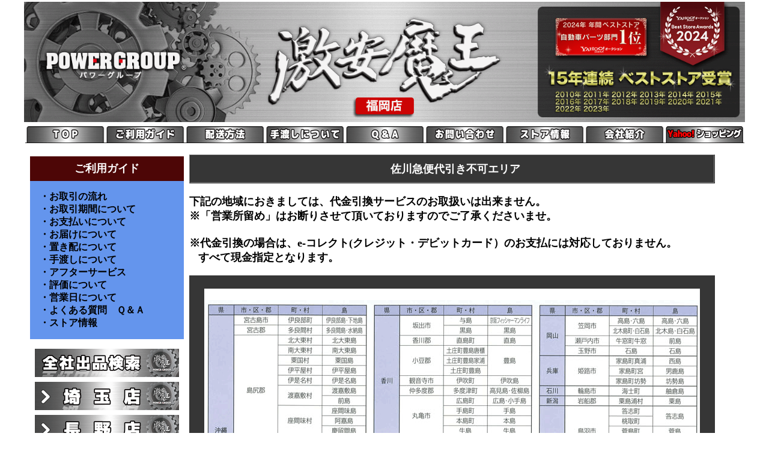

--- FILE ---
content_type: text/html
request_url: https://auction.gekiyasumaou.net/fukuoka/pages/guide2.html
body_size: 2638
content:
<!DOCTYPE html>
<html xmlns="http://www.w3.org/1999/xhtml" xml:lang="ja" lang="ja">
<head>
<meta http-equiv="Content-Type" content="text/html; charset=UTF-8" />
<meta http-equiv="content-style-type" content="text/css" />
<meta http-equiv="Content-Script-Type" content="text/javascript" />
<meta name="description" content="株式会社パワーグループ、powergroupはヤフーオークションを利用し、激安魔王というブランド名で自動車部品アフターパーツを中心に販売しております。又、各種、コンサルタント業務、独立支援も行っております。" />
<meta name="keywords" content="パワーグループ,激安魔王,自動車,パーツ" />
<title>株式会社パワーグループ | 激安魔王</title>

<!--Scroll Follow 用 ついてくるメニュー--> 
<script type="text/javascript" src="../../material/js/jquery-1.2.6.min.js"></script> 
<script type="text/javascript" src="../../material/js/ui.core.js"></script> 
<script type="text/javascript" src="../../material/js/jquery.scrollfollow.js"></script> 

<!--
<script language="" src="../../js/jquery-2.1.4.min.js"></script>
<script type="text/javascript" src="/material/js/jquery.js"></script>
<script type="text/javascript" src="/material/js/jquery.easing.js"></script>
<script type="text/javascript" src="/material/js/jquery.cookie.js"></script>
--> 

<!--guide1.html 用-->
<link href="../../css/pages_guide1.css" rel="stylesheet" type="text/css">
<script src="../../js/pages_guide1.js" type="text/javascript"></script>
</head>
<body>
<center>
<table width="1200" align="center" border="0">
<tr>
<td align="center" bgcolor="#FFFFFF"><img src="https://s3-ap-northeast-1.amazonaws.com/cms-static.39apps.com/assets/images/next/img/fukuoka/topkanban_fukuoka.gif" alt="激安魔王" width="1200"></td>
</tr>
</table>
<table width="1200" align="center" border="0" cellspacing="0" cellpadding="0">
<tr>
<td align="center" valign="top"><a href="https://auctions.yahoo.co.jp/seller/5afE4B6apNTLxPNKDB6G7qwZvqSqZ?user_type=c"><img src="https://s3-ap-northeast-1.amazonaws.com/cms-static.39apps.com/assets/images/next/img/menuTOP.gif" width="133" height="28" border="0"></a><a href="https://auction.gekiyasumaou.net/fukuoka/pages/guide1.html"><img src="https://s3-ap-northeast-1.amazonaws.com/cms-static.39apps.com/assets/images/next/img/menuTOP2.gif" width="133" height="28" border="0"></a><a href="https://auction.gekiyasumaou.net/fukuoka/pages/guide1.html#column4"><img src="https://s3-ap-northeast-1.amazonaws.com/cms-static.39apps.com/assets/images/next/img/menuTOP3.gif" width="133" height="28" border="0"></a><a href="https://auction.gekiyasumaou.net/fukuoka/pages/guide1.html#column5"><img src="https://s3-ap-northeast-1.amazonaws.com/cms-static.39apps.com/assets/images/next/img/menuTOP4.gif" width="133" height="28" border="0"></a><a href="https://auction.gekiyasumaou.net/fukuoka/pages/guide1.html#column9"><img src="https://s3-ap-northeast-1.amazonaws.com/cms-static.39apps.com/assets/images/next/img/menuTOP5.gif" width="133" height="28" border="0"></a><a href="mailto:fukuoka@gekiyasumaou.com&body=商品ＩＤ：%0D%0Aタイトル：%0D%0A管理番号："><img src="https://s3-ap-northeast-1.amazonaws.com/cms-static.39apps.com/assets/images/next/img/menuTOP6.gif" width="133" height="28" border="0"></a><a href="https://auctions.yahoo.co.jp/html/profile/5afE4B6apNTLxPNKDB6G7qwZvqSqZ.html?user_type=c"><img src="https://s3-ap-northeast-1.amazonaws.com/cms-static.39apps.com/assets/images/next/img/menuTOP8.gif" width="133" height="28" border="0"></a><a href="http://www.power-group.co.jp/"><img src="https://s3-ap-northeast-1.amazonaws.com/cms-static.39apps.com/assets/images/next/img/menuTOP9.gif" width="133" height="28" border="0"></a><a href="https://store.shopping.yahoo.co.jp/gekiyasumaou/"><img src="https://s3-ap-northeast-1.amazonaws.com/cms-static.39apps.com/assets/images/next/img/menuTOP10.gif" width="133" height="28" border="0"></a></td>
</tr>
</table>
<tr> </tr>
<table width="1100" border="0" cellspacing="0" cellpadding="0">
<tr>
<td width="260" align="left" valign="top"><div class="scrollbox">
<div class="scrollbox_tit">ご利用ガイド</div>
<div class="scrollbox_menu">
<table border="0" cellspacing="0" cellpadding="0">
<tr>
<td height="20" valign="top"><a href="https://auction.gekiyasumaou.net/fukuoka/pages/guide1.html#column1">・お取引の流れ</a></td>
</tr>
<tr>
<td height="20" valign="top"><a href="https://auction.gekiyasumaou.net/fukuoka/pages/guide1.html#column2">・お取引期間について</a></td>
</tr>
<tr>
<td height="20" valign="top"><a href="https://auction.gekiyasumaou.net/fukuoka/pages/guide1.html#column3">・お支払いについて</a></td>
</tr>
<tr>
<td height="20" valign="top"><a href="https://auction.gekiyasumaou.net/fukuoka/pages/guide1.html#column4">・お届けについて</a></td>
</tr>
<tr>
<td height="20" valign="top"><a href="guide1.html#column4a">・置き配について</a></td>
</tr>
<tr>
<td height="20" valign="top"><a href="https://auction.gekiyasumaou.net/fukuoka/pages/guide1.html#column5">・手渡しについて</a></td>
</tr>
<tr>
<td height="20" valign="top"><a href="https://auction.gekiyasumaou.net/fukuoka/pages/guide1.html#column6">・アフターサービス</a></td>
</tr>
<tr>
<td height="20" valign="top"><a href="https://auction.gekiyasumaou.net/fukuoka/pages/guide1.html#column7">・評価について</a></td>
</tr>
<tr>
<td height="20" valign="top"><a href="https://auction.gekiyasumaou.net/fukuoka/pages/guide1.html#column8">・営業日について</a></td>
</tr>
<tr>
<td height="20" valign="top"><a href="https://auction.gekiyasumaou.net/fukuoka/pages/guide1.html#column9">・よくある質問　Ｑ＆Ａ</a></td>
</tr>
<tr>
<td height="20" valign="top"><a href="https://auction.gekiyasumaou.net/fukuoka/pages/guide1.html#column10">・ストア情報</a></td>
</tr>
</table>
</div>
<table width="255" border="0" cellpadding="0" cellspacing="0">
<tr>
<td align="center"><table width="240" border="0" cellspacing="0" cellpadding="0">
<tr>
<td height="55" valign="top"><a href="https://auctions.yahoo.co.jp/search/search?ei=UTF-8&p=%E6%BF%80%E5%AE%89%E9%AD%94%E7%8E%8B&oq=&auccat=0&slider=0&tab_ex=commerce&sid=vcsim13366%2Cpowergroup1220%2Cpowergroup_shinethu%2Cpowergroup_osaka%2Cpowergroup4771%2Cnskbv97574%2Cghotv22735%2Cnskbv97574&s1=end&o1=a" data-rapid_p="11"><img src="https://s3-ap-northeast-1.amazonaws.com/cms-static.39apps.com/assets/images/next/img/kakusya31.gif" alt="全社出品検索" width="240" height="47" border="0"></a></td>
</tr>
<tr>
<td height="55" valign="top"><a href="https://auctions.yahoo.co.jp/seller/9kkdV3oMxyxifimcDzpfxKtreLf9A?user_type=c"><img src="https://s3-ap-northeast-1.amazonaws.com/cms-static.39apps.com/assets/images/next/img/saitamabana32.gif" alt="埼玉店" width="240" height="47" border="0"></a></td>
</tr>
<tr>
<td height="55" valign="top"><a href="https://auctions.yahoo.co.jp/seller/5EgqutttC5hpgER27WQJe6M8kpyTr?user_type=c"><img src="https://s3-ap-northeast-1.amazonaws.com/cms-static.39apps.com/assets/images/next/img/naganobana33.gif" alt="長野店" width="240" height="47" border="0"></a></td>
</tr>
<tr>
<td height="55" valign="top"><a href="https://auctions.yahoo.co.jp/seller/2cFpbT6QbS53CzwUgbmGhwBgs9BWi?user_type=c"><img src="https://s3-ap-northeast-1.amazonaws.com/cms-static.39apps.com/assets/images/next/img/osakabana34.gif" alt="大阪店" width="240" height="48" border="0"></a></td>
</tr>
<tr>
<td height="55" valign="top"><a href="https://auctions.yahoo.co.jp/seller/Dai1rWHrfEgS172FW4qhbdpQV7jcr?user_type=c"><img src="https://s3-ap-northeast-1.amazonaws.com/cms-static.39apps.com/assets/images/next/img/sendai35.gif" alt="仙台店" width="240" height="48" border="0"></a></td>
</tr>
<tr>
<td height="55" valign="top"><a href="https://auctions.yahoo.co.jp/seller/5afE4B6apNTLxPNKDB6G7qwZvqSqZ?user_type=c"><img src="https://s3-ap-northeast-1.amazonaws.com/cms-static.39apps.com/assets/images/next/img/fukuokabana36.gif" alt="福岡店" width="240" height="48" border="0"></a></td>
</tr>
<tr>
<td height="55" valign="top"><a href="https://auctions.yahoo.co.jp/seller/34xxLBmz3wM6JYkF62eUytCsPLZeZ?user_type=c"><img src="https://s3-ap-northeast-1.amazonaws.com/cms-static.39apps.com/assets/images/next/img/hiroshimabana38.gif" alt="広島店" width="240" height="48" border="0"></a></td>
</tr>
<tr>
<td height="55" valign="top"><a href="https://auctions.yahoo.co.jp/seller/4jRmuoH8gpviLkiGHKFrfQDgnFdU2?user_type=c"><img src="https://s3-ap-northeast-1.amazonaws.com/cms-static.39apps.com/assets/images/next/img/aichibana37.gif" alt="愛知店" width="240" height="48" border="0"></a></td>
</tr>
<tr>
<td height="55" valign="top"><a href="https://auctions.yahoo.co.jp/seller/12MNgEnaJVxA1AWWpc27kCfNnHZpV?user_type=c"><img src="https://s3-ap-northeast-1.amazonaws.com/cms-static.39apps.com/assets/images/next/img/tochigi39.gif" alt="栃木店" width="240" height="48" border="0"></a></td>
</tr>
</table></td>
</tr>
<tr>
<td height="25" valign="top">&nbsp;</td>
</tr>
</table>
</div></td>
<td style="text-align: center;"><table id="main" width="800" border="0" cellpadding="15" cellspacing="0">
<tr>
<td align="left" valign="middle" bgcolor="#FFFFFF"><div id="doc" style="color: #000000;">
<table width="875" border="1" cellpadding="10" cellspacing="0" style="width:875px; margin-bottom: 10px;">
<tbody>
<tr>
<td align="center" style="text-align: center; background-color: rgb(54,54,54)"><a id="column1" name="column1">&nbsp;</a> <span style="color: rgb(255,255,255)"><strong>佐川急便代引き不可エリア</strong></span></td>
</tr>
</tbody>
</table>
<p> <span style="font-size: 18px;"><strong>下記の地域におきましては、代金引換サービスのお取扱いは出来ません。<br/>
※「営業所留め」はお断りさせて頂いておりますのでご了承くださいませ。<br/>
<br/>
※代金引換の場合は、e-コレクト(クレジット・デビットカード）のお支払には対応しておりません。<br/>
&nbsp;&nbsp;&nbsp;すべて現金指定となります。</strong></span> </p>
<table width="900" border="0" cellpadding="10" cellspacing="0" style="text-align: center; margin-bottom: 10px; height: 1150px; width: 875px">
<tbody>
<tr>
<td style="text-align: center; background-color: rgb(54,54,54)"><img alt="" src="../../userfiles/images/sagawa.gif" style="height: 1101px; width:825px" /></td>
</tr>
</tbody>
</table>
</div></td>
</tr>
</table></td>
</tr>
</table>
</center>
<p id="pagetop" style="display: block;"><a href="#">TOP</a></p>
</body>
</html>

--- FILE ---
content_type: text/css
request_url: https://auction.gekiyasumaou.net/css/pages_guide1.css
body_size: 2502
content:
@charset "UTF-8";
@import url("../css/grid.css");


body {
	margin: 0;
	padding: 0;
	width: auto;
	}
.scrollbox {
	position: relative;
	margin-top: 1em;
	margin-bottom: 1em;
	width: 250px;
}
#doc {	font-size:18px;	width: 900px;}
#doc table {	font-size:18px;}
#doc a {	color:#999966;	text-decoration: underline;}
#doc a#column1,#doc a#column2,#doc a#column3,#doc a#column4,#doc a#column5,#doc a#column6,#doc a#column7,#doc a#column8,#doc a#column9,#doc a#column10 {	text-decoration: none ;}
#doc #store_link a {	color:#FF6633;}


a {text-decoration:none;color:#202020;}
a:hover { text-decoration:underline; }
a:hover img { opacity:0.8; }

/* ======================================
    2018/10/24 修正と追加
======================================== */
/* **************************
既存CSS修正　削除
************************** */
/* 
#main tr td #doc p {
	width: 100%;
	overflow:auto;
	color: #000000;
}
#main ul {
	width: 95%;
}
#main li {
	width: 98%;
}
#main p {
	width: 100%;
}
*/

/* ======================================
    20230616 修正と追加
======================================== */
/* **************************
横並びメニュー
************************** **/


#menu {
	width: 1200px;
	padding: 0px;
	margin: 2px auto 0px;
	list-style-type: none;
}
#menu li {
	width: 14%;
	float: left;
	padding: 0px;
	margin: 0px 1px;
	text-align: center;
}
#menu li a {
  width:auto;
  color:#fff;
  font-size:12px;
  font-weight:bold;
  padding:10px 0;
  text-decoration:none;
  display:block;
  background:#666;
}
#menu li a:hover {
  background:#555;
}

/* **************************
縦並びメニュー
************************** */
.my-parts2 {
	border: 1px solid #1976D2;
	text-align: left;
	border-radius: 0px;
	overflow: hidden;
}
.my-parts2-title {
	color: #fff;
	background: #1976D2;
	padding: .4em .8em;
	font-weight: bold;
}
.my-parts2 ul {
	list-style: none;
	padding: 0;
	margin: 0;
}
.my-parts2 ul li {
	padding: 0;
	margin: 0;
}
.my-parts2 ul li a {
	color: #1976D2;
	font-weight: bold;
	text-decoration: none;
	display: block;
	padding: .4em 1.2em;
	border-bottom: 1px dotted #1976D2;
}
.my-parts2 ul li:last-child a {
	border: none;
}


/* **************************
多階層メニュー
************************** */

.acd-check {
    display: none;
}
.acd-label {
    padding: 10px 15px;
    box-sizing: border-box;
    background: #eee;
    display: flex;
    justify-content: space-between;
    margin: 0 auto 5px;
    width: 100%;
}
.acd-label::after {
    display: flex;
    align-items: center;
    font-family: "Font Awesome 5 Free";
    content: "\f0d7";
    font-weight: 900;
    transition: all 0.3s;
}

.acd-content {
    height: 0;
    opacity: 0;
    transition: 0.3s;
    visibility: hidden;
    width: 100%;
    padding: 0;
    margin: 0 auto;
}
.acd-content p {
    margin: 0;
    padding: 5 20px;
    word-break: break-all;
}
.acd-check:checked + .acd-label + .acd-content {
	height: auto;
	opacity: 1;
	padding: 5px 0;
	visibility: visible;
	display: block;
	align-items: center;
	word-break: break-all;
}

.acd-check:checked + .acd-label::after {
    transform: rotate(180deg);
}

@media screen and (max-width: 960px) {
    .acd-label {
        width: 95%;
    }
    .acd-content {
        width: 95%;
    }
    .acd-check:checked + .acd-label + .acd-content {
        padding: 10px 0;
    }
}

/* ======================================
    現状
======================================== */
/* **************************
スクロールボックス設定
************************** */
.scrollbox .scrollbox_tit {
	color: #FFFFFF;
	text-align: center;
	font-size: 1.1em;
	background-color: #4D0606;
	width: 256px;
	margin-top: 1em;
	margin-bottom: 0em;
	margin-left: 0em;
	padding: 0.5em 0em;
	font-weight: bold;
}
.scrollbox .scrollbox_menu {
	background-color: #6495ED;
	width: 256px;
	padding: 0em;
	margin-bottom: 1em;
}
.scrollbox .scrollbox_menu table {
	padding: 1em 0.5em 1em 1em;
	font-weight: bold;
	font-size: 1em;
}
.scrollbox .scrollbox_menu table tr td a {
	color: #000000;
}
#doc {
font-size:18px;
}
#doc table {
font-size:18px;
}
#doc a {
	color: #999966;
	text-decoration: underline;
	/*width: 320px;*/
}
#doc a#column1,
#doc a#column2,
#doc a#column3,
#doc a#column4,
#doc a#column5,
#doc a#column6,
#doc a#column7,
#doc a#column8,
#doc a#column9,
#doc a#column10 {text-decoration: none ;
}
#doc #store_link a {color:#FF6633;
}
/* **************************
ページトップ
************************** */
#pagetop {
    position: fixed;
    bottom: 15px;
    right: 15px;
}
#pagetop a {
	display: block;
	background: #000;
	color: #fff;
	width: 50px;
	padding: 10px 5px;
	text-align: center;
	text-decoration: none;
}


/* **************************
タイトル
************************** */
h1.tit01 {
	padding: 0.4em 0.5em;/*文字の上下 左右の余白*/
	color: #494949;/*文字色*/
	background: #f4f4f4;/*背景色*/
	border-left: solid 7px #6594e0;/*左線*/
	border-bottom: solid 5px #d7d7d7;/*下線*/
	font-weight: bold;
	font-size: 1.3em;
}
/* **************************
タイトル
************************** */
h2.tit01 {
	padding: .25em 0 .5em .75em;
	border-left: 6px solid #6594e0;
	border-bottom: 1px solid #6594e0;
	color: #6594e0;
	font-weight: bold;
	font-size: 1.2em;
}
/* **************************
タイトル
************************** */
h2.tit02 {
	color: #6594e0;/*文字色*/
	border-bottom: dashed 2px #6594e0;/*線の種類（点線）2px 線色*/
	font-size: 1.1em;
}
/* **************************
タイトル
************************** */
h2.tit03 {
	padding: .25em 0 .25em .75em;
	border-left: 6px solid #ccc;
	font-size: 1.1em;
}
/* **************************
テキストカラー
************************** */
.tit_red {
	color: #FF2E00;
	font-size: 1em;
}
.tit_white {
	color: #FFFFFF;
	font-size: 1.2em;
}
/* **************************
背景色
************************** */
.bg01{
	padding: 0.5em 0.8em;
	background-color: #f6f6f6;
}
.bg02{
	padding: 0.8em 0.8em;
	background-color: #333333;
}
.bg03{
	padding: 0.8em 0.8em;
	background-color: #FAF7C3;
}
/* **************************
リスト
************************** */
ul.cp_list01 {
	padding: 0.5em;
	list-style-type: none;
}
ul.cp_list01 li {
	position: relative;
	padding: 0.5em 1em 0.5em 2.3em;
	margin-bottom:5px;
	border-bottom: 1px solid rgba(25,118,210,1);
}
ul.cp_list01 li:after,
ul.cp_list01 li:before{
	content:'';
	position: absolute;
	border-radius: 50%;
}
ul.cp_list01 li:before {
	top: 1.5em;
	left: 0.2em;
	width: 17px;
	height: 17px;
	background: rgba(25,118,210, 1);
	transform: translateY(-50%);
}
ul.cp_list01 li:after {
	top: 1.1em;
	left: 0.7em;
	width: 14px;
	height: 14px;
	background: rgba(25,118,210, 0.5);
}
/* **************************
リスト
************************** */
ul.cp_list02 {
	padding: 0em 0em 0.5em 1em;
	list-style-type:none;
}
ul.cp_list02 li {
	position:relative;
	padding: 0.5em 1em 0.5em 1.3em;
	margin-bottom:5px;
	border-bottom: 1px solid rgba(25,118,210,1);
}
ul.cp_list02 li:before {
	position:absolute;
	content:'';
	top: 1em;
	left: 0.2em;
	height:0;
	width:0;
	border-style: solid;
	border-width: 6px 0 6px 9px;
	border-color: transparent transparent transparent #3F51B5;
}
/* **************************
リスト
************************** */
ul.cp_list03 {
	list-style-type:none;
	color: #FF2E00;
	padding: 0em 0em 0em 1.5em;
}
ul.cp_list03 li {
	position: relative;
	padding: 0em 0em 0.5em 0em;
}
ul.cp_list03 li::after {
	display: block;
	content: '';
	position: absolute;
	top: .5em;
	left: -1em;
	width: 8px;
	height: 3px;
	border-left: 2px solid #FF2E00;
	border-bottom: 2px solid #FF2E00;
	-webkit-transform: rotate(-45deg);
	transform: rotate(-45deg);
}
/* **************************
リスト
************************** */
ul.cp_list04 {
	list-style-type:none;
	color: #FFFFFF;
	padding: 0em 0em 0em 2em;
}
ul.cp_list04 li {
	position: relative;
	padding: 0em 0em 0.8em 0em;
}
ul.cp_list04 li::after {
	display: block;
	content: '';
	position: absolute;
	top: .5em;
	left: -1em;
	width: 8px;
	height: 3px;
	border-left: 2px solid #FFFFFF;
	border-bottom: 2px solid #FFFFFF;
	-webkit-transform: rotate(-45deg);
	transform: rotate(-45deg);
}
/* **************************
リスト
************************** */
ul.cp_list05 {
	list-style: disc;
	padding: 0em 0em 0em 2em;
}
ul.cp_list05 li {
	position: relative;
	padding: 0em 0em 0.8em 0em;
}
ul.cp_list06 {
	list-style: circle;
	padding: 0.5em 0em 0em 2em;
}
ul.cp_list06 li {
	position: relative;
	padding: 0em 0em 0.5em 0em;
}
/* **************************
リンクボタン
************************** */
.square_btn1 {
	position: relative;
	display: inline-block;
	padding: 0.8em 2em;
	text-decoration: none !important;
	color: #FFF !important;
	background: #fd9535;/*背景色*/
	border-bottom: solid 2px #d27d00;/*少し濃い目の色に*/
	border-radius: 5px;/*角の丸み*/
	box-shadow: inset 0 2px 0 rgba(255,255,255,0.2), 0 2px 2px rgba(0, 0, 0, 0.19);
	font-weight: bold;
}
.square_btn1:active {
	border-bottom: solid 2px #fd9535;
	box-shadow: 0 0 2px rgba(0, 0, 0, 0.30);
}
/* **************************
リンクボタン
************************** */
.square_btn2 {
	position: relative;
	display: inline-block;
	padding: 0.8em 2em;
	text-decoration: none !important;
	color: #FFF !important;
	background: #668ad8;/*背景色*/
	border-bottom: solid 2px #36528c;/*少し濃い目の色に*/
	border-radius: 5px;/*角の丸み*/
	box-shadow: inset 0 2px 0 rgba(255,255,255,0.2), 0 2px 2px rgba(0, 0, 0, 0.19);
	font-weight: bold;
}
.square_btn2:active {
	border-bottom: solid 2px #5375bd;
	box-shadow: 0 0 2px rgba(0, 0, 0, 0.30);
}

/* **************************
popUP画像　佐川急便
************************** */
.pop-style {
	background-color: #1492AF;
	color: #fff !important;
	display: block;
	border-radius: 5px;
	/*	height: 100px;*/
	line-height: 50px;
	text-align: center;
	font-weight: bold;
	margin: 0px;
	font-size: 1.1em;
	width: 100%;
	text-decoration: none !important;
}


--- FILE ---
content_type: text/css
request_url: https://auction.gekiyasumaou.net/css/grid.css
body_size: 695
content:
@charset "utf-8";
/*
 * grid
 * version:v1.0
 * Developer:popodesign
 * URL:https://popo-design.net
 */



/* グリッド
–––––––––––––––––––––––––––––––––––––––––––––––––– */
.container-top {
	margin: 0rem auto 0;
	max-width: 1280px;
	padding: 0rem 0;
	position: relative;
	display: block;
}

.container2 {
	margin: 3rem auto 0;
	max-width: 1200px;
	padding: 0rem 0 2rem;
	position: relative;
	display: block;
}

.container2 {
	margin: 0 auto;
	max-width: 1200px;
	padding: 0rem;
	position: relative;
	display: block;
}

/* ブロックを縦に表示 */
.row {
display: flex;
flex-direction: column;
padding: 0;
width: 100%;
}

.col {
display: block;
flex: 1 1 auto;
margin-left: 0;
max-width: 100%;
width: 100%;
	margin-bottom: 2rem;
}
/* 768px以上の表示 */
@media ( min-width : 768px ) {
.row {
display: flex;
flex-direction: row;
padding: 0;
}
.col {
margin-left: 4%;
}

.col:first-child { 
margin-left: 0; 
}

.row .col.span-1 {
flex: 0 0 4.66666666667%;
max-width: 4.66666666667%;
}
.row .col.span-2 {
flex: 0 0 13.3333333333%;
max-width: 13.3333333333%;
}
.row .col.span-3 {
flex: 0 0 22%;
max-width: 22%;
}
.row .col.span-4 {
	flex: 0 0 30.6666666667%;
	max-width: 30.6666666667%;
}
.row .col.span-5 {
flex: 0 0 39.3333333333%;
max-width: 39.3333333333%;
}
.row .col.span-6 {
flex: 0 0 48%;
max-width: 48%;
}
.row .col.span-7 {
flex: 0 0 56.6666666667%;
max-width: 56.6666666667%;
}
.row .col.span-8 {
flex: 0 0 65.3333333333%;
max-width: 65.3333333333%;
}
.row .col.span-9 {
flex: 0 0 74.0%;
max-width: 74.0%;
}
.row .col.span-10 {
flex: 0 0 82.6666666667%;
max-width: 82.6666666667%;
}
.row .col.span-11 {
flex: 0 0 91.3333333333%;
max-width: 91.3333333333%;
}
.row .col.span-12 {
flex: 0 0 100%;
max-width: 100%;
}

/* オフセット */
.row .col.offset-1 {
margin-left: 8.66666666667%;
}
.row .col.offset-2 {
margin-left: 17.3333333333%;
}
.row .col.offset-3 {
margin-left: 26%;
}
.row .col.offset-4 {
margin-left: 34.6666666667%;
}
.row .col.offset-5 {
margin-left: 43.333333333%;
}
.row .col.offset-6 {
margin-left: 52%;
}
.row .col.offset-7 {
margin-left: 60.6666666667%;
}
.row .col.offset-8 {
margin-left: 69.3333333333%;
}
.row .col.offset-9 {
margin-left: 78.0%;
}
.row .col.offset-10 {
margin-left: 86.6666666667%;
}
.row .col.offset-11 {
margin-left: 95.3333333333%;
}
}


/* 全幅
–––––––––––––––––––––––––––––––––––––––––––––––––– */
.full-width {
  width: 100%;
  box-sizing: border-box; }
.max-full-width {
  max-width: 100%;
  box-sizing: border-box; }
.pull-right {
  float: right; }
.pull-left {
  float: left; }



--- FILE ---
content_type: application/javascript
request_url: https://auction.gekiyasumaou.net/js/pages_guide1.js
body_size: 491
content:
//scrollbox
	$( document ).ready( function ()
		{
			$( '#scrollbox' ).scrollFollow(
				{
					speed: 1200,
					offset: 0,
					container: 'main'
				}
			);
		}
	);



//pagetop
	$(function () {
    var topBtn = $('#pagetop');
    topBtn.hide();
    //スクロールが300に達したらボタン表示
    $(window).scroll(function () {
        if ($(this).scrollTop() > 300) {
            topBtn.fadeIn();
        } else {
            topBtn.fadeOut();
        }
    });
    //スクロールでトップへもどる
    topBtn.click(function () {
        $('body,html').animate({
            scrollTop: 0
        }, 500);
        return false;
    });
});

$(function(){
	// メニューをクリック
	$("a[href*=#]:not([href=#])").click(function(){
		// 移動先のコンテンツ位置を取得
		var target = $($(this).attr("href")).offset().top;
		// 50px減らす
		target -= 50;
		// 各コンテンツへスクロール
		$("html, body").animate({scrollTop: target}, 500);
		return false;
	});
});

